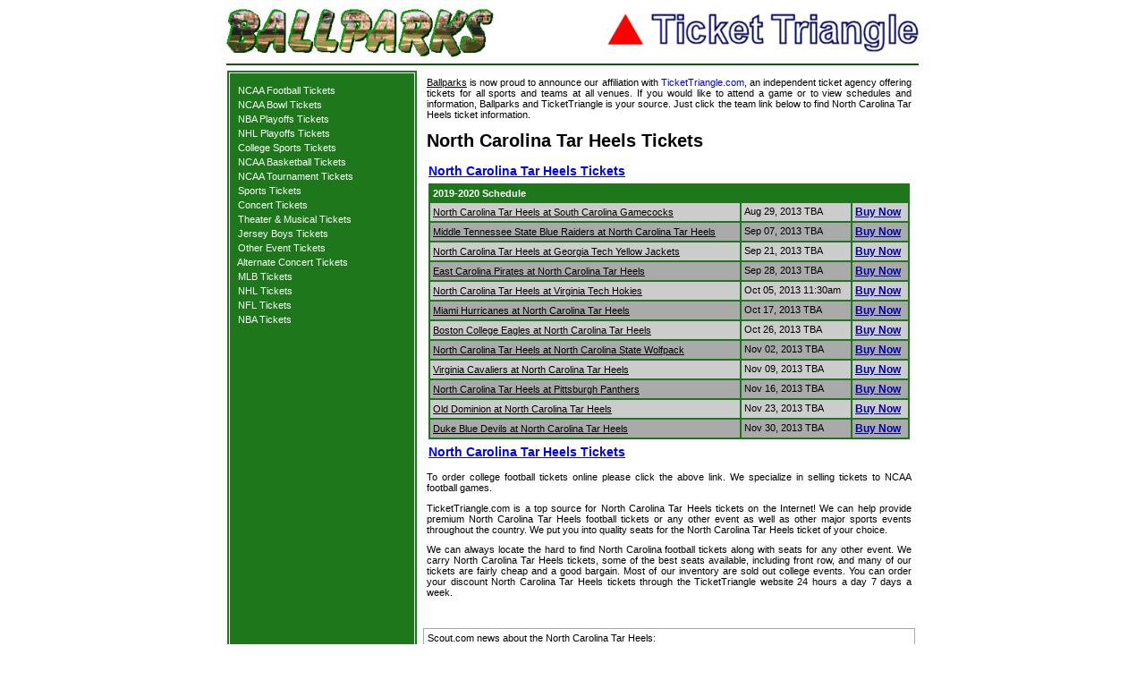

--- FILE ---
content_type: text/html; charset=UTF-8
request_url: https://ballparks.com/tickets/ncaafootball/north_carolina_tar_heels_tickets.htm
body_size: 2847
content:
<!DOCTYPE HTML PUBLIC "-//W3C//DTD HTML 4.01 Transitional//EN">
<html>
<head>
	<title>2026
 North Carolina Tar Heels Football Tickets - Tickets available now</title>

<link rel=stylesheet href="https://ballparks.com/tickets/stylesheet-site.css" type="text/css">
<link rel=stylesheet href="https://ballparks.com/tickets/stylesheet-custom.css" type="text/css">
<script type="text/javascript" src="https://ballparks.com/tickets/cssutils.js"></script>

<!-- Global site tag (gtag.js) - Google Analytics -->
<script async src="https://www.googletagmanager.com/gtag/js?id=UA-326787-1"></script>
<script>
  window.dataLayer = window.dataLayer || [];
  function gtag(){dataLayer.push(arguments);}
  gtag('js', new Date());

  gtag('config', 'UA-326787-1');
</script>


</head>

<body BGCOLOR="#ffffff"  leftmargin="0" topmargin="0" rightmargin="0" bottommargin="0" marginwidth="0" marginheight="0" onload="changecss('.sideborder','borderColor','1e771b')">

<table width="778" cellspacing="2" cellpadding="0" align="center" bgcolor="#FFFFFF">
	<tr><td colspan="2"><img src="https://ballparks.com/tickets/images/blank.gif" alt="" width="1" height="6" border="0"></td></tr>
	<tr>
		<td colspan="2" align="left"><table width="100%" border="0" cellspacing="0" cellpadding="0"><tr><td><img src="https://ballparks.com/tickets/images/bplogo.gif" alt="ballparks logo" width="299" height="54" border="0"></td><td align="right"><img src="https://ballparks.com/tickets/images/ttlogo.gif" alt="ticket triangle logo" width="348" height="44" border="0"></td></tr></table></td>
	</tr>
	<tr><td colspan="2"><img src="https://ballparks.com/tickets/images/blank.gif" alt="" width="1" height="3" border="0"></td></tr>
	<tr><td colspan="2" bgcolor="#006000"><img src="https://ballparks.com/tickets/images/blank.gif" alt="" width="760" height="2" border="0"></td></tr>
	<tr><td><img src="https://ballparks.com/tickets/images/blank.gif" alt="" width="1" height="1" border="0"></td></tr>
	<tr>
		<td align="left" valign="top" bgcolor="#1e771b" class="sideborder">
			<table align="center">
				<tr>
				<td align="center">
					<table cellspacing="0" cellpadding="0" align="center">
<tr><td><img src="https://ballparks.com/tickets/images/blank.gif" alt="" width="200" height="10" border="0"></td></tr>

<tr><td nowrap class='sidedash'>&nbsp;&nbsp;<a href='../ncaafootball/ncaa_football_tickets.htm' class='sidemenu'>NCAA Football Tickets</a>&nbsp;</td></tr>
<tr><td><img src='blank.gif' alt='' width='1' height='4' border='0'></td></tr>
<tr><td nowrap class='sidedash'>&nbsp;&nbsp;<a href='../ncaafootball/ncaa_football_bowl_tickets.htm' class='sidemenu'>NCAA Bowl Tickets</a>&nbsp;</td></tr>
<tr><td><img src='blank.gif' alt='' width='1' height='4' border='0'></td></tr>
<tr><td nowrap class='sidedash'>&nbsp;&nbsp;<a href='../nba/nba_playoff_tickets.htm' class='sidemenu'>NBA Playoffs Tickets</a>&nbsp;</td></tr>
<tr><td><img src='blank.gif' alt='' width='1' height='4' border='0'></td></tr>
<tr><td nowrap class='sidedash'>&nbsp;&nbsp;<a href='../nhl/nhl_playoff_tickets.htm' class='sidemenu'>NHL Playoffs Tickets</a>&nbsp;</td></tr>
<tr><td><img src='blank.gif' alt='' width='1' height='4' border='0'></td></tr>
<tr><td nowrap class='sidedash'>&nbsp;&nbsp;<a href='../sports/college_sports_tickets.htm' class='sidemenu'>College Sports Tickets</a>&nbsp;</td></tr>
<tr><td><img src='blank.gif' alt='' width='1' height='4' border='0'></td></tr>
<tr><td nowrap class='sidedash'>&nbsp;&nbsp;<a href='../ncaabasketball/ncaa_basketball_tickets.htm' class='sidemenu'>NCAA Basketball Tickets</a>&nbsp;</td></tr>
<tr><td><img src='blank.gif' alt='' width='1' height='4' border='0'></td></tr>
<tr><td nowrap class='sidedash'>&nbsp;&nbsp;<a href='../ncaabasketball/ncaa_basketball_tournament.htm' class='sidemenu'>NCAA Tournament Tickets</a>&nbsp;</td></tr>
<tr><td><img src='blank.gif' alt='' width='1' height='4' border='0'></td></tr>
<tr><td nowrap class='sidedash'>&nbsp;&nbsp;<a href='../sports/sports_tickets.htm' class='sidemenu'>Sports Tickets</a>&nbsp;</td></tr>
<tr><td><img src='blank.gif' alt='' width='1' height='4' border='0'></td></tr>
<tr><td nowrap class='sidedash'>&nbsp;&nbsp;<a href='../concert_tickets/index.htm' class='sidemenu'>Concert Tickets</a>&nbsp;</td></tr>
<tr><td><img src='blank.gif' alt='' width='1' height='4' border='0'></td></tr>
<tr><td nowrap class='sidedash'>&nbsp;&nbsp;<a href='../theater/theater_tickets.htm' class='sidemenu'>Theater & Musical Tickets</a>&nbsp;</td></tr>
<tr><td><img src='blank.gif' alt='' width='1' height='4' border='0'></td></tr>
<tr><td nowrap class='sidedash'>&nbsp;&nbsp;<a href='../theater/jersey_boys_tickets.htm' class='sidemenu'>Jersey Boys Tickets</a>&nbsp;</td></tr>
<tr><td><img src='blank.gif' alt='' width='1' height='4' border='0'></td></tr>
<tr><td nowrap class='sidedash'>&nbsp;&nbsp;<a href='../other/other_tickets.htm' class='sidemenu'>Other Event Tickets</a>&nbsp;</td></tr>
<tr><td><img src='blank.gif' alt='' width='1' height='4' border='0'></td></tr>
<tr><td nowrap class='sidedash'>&nbsp;&nbsp;<a href='../concerts2/concert_tickets.htm' class='sidemenu'>Alternate Concert Tickets</a>&nbsp;</td></tr>
<tr><td><img src='blank.gif' alt='' width='1' height='4' border='0'></td></tr>
<tr><td nowrap class='sidedash'>&nbsp;&nbsp;<a href='https://ballparks.com/tickets/mlb_tickets.htm' class='sidemenu'>MLB Tickets</a>&nbsp;</td></tr>
<tr><td><img src='blank.gif' alt='' width='1' height='4' border='0'></td></tr>
<tr><td nowrap class='sidedash'>&nbsp;&nbsp;<a href='../nhl/nhl_tickets.htm' class='sidemenu'>NHL Tickets</a>&nbsp;</td></tr>
<tr><td><img src='blank.gif' alt='' width='1' height='4' border='0'></td></tr>
<tr><td nowrap class='sidedash'>&nbsp;&nbsp;<a href='../nfl/nfl_tickets.htm' class='sidemenu'>NFL Tickets</a>&nbsp;</td></tr>
<tr><td><img src='blank.gif' alt='' width='1' height='4' border='0'></td></tr>
<tr><td nowrap class='sidedash'>&nbsp;&nbsp;<a href='../nba/nba_tickets.htm' class='sidemenu'>NBA Tickets</a>&nbsp;</td></tr>

<tr><td><img src='blank.gif' alt='' width='1' height='10' border='0'></td></tr>
					</table></td>
				</tr>
			</table>
		</td>
		<td align="center" valign="top">
			<table width="100%" border="0" cellspacing="4" cellpadding="4">
				<tr><td><p align="justify"><a href="https://ballparks.com">Ballparks</a> is now proud to announce our affiliation with <a href="https://tickettriangle.com" class="pagelinks">TicketTriangle.com</a>, an independent ticket agency offering tickets for all sports and teams at all venues.  If you would like to attend a game or to view schedules and information, Ballparks and TicketTriangle is your source. Just click the team link below to find North Carolina Tar Heels ticket information.</p></td></tr>
				<tr>
					<td align="left" valign="top" class="indypage_sports_header">North Carolina Tar Heels Tickets</td>
				</tr>
				<tr>
					<td>
						<table width="100%" border="0" cellspacing="0" cellpadding="2">
							<tr>
								<td valign="top">
									<table width="100%" border="0" cellspacing="0" cellpadding="0">
										<tr>
											<td align="left"><a href="http://orders.tickettriangle.com/ResultsGeneral.aspx?stype=2&kwds=North Carolina Tar Heels" class="mainpage_sports_link_medium">North Carolina Tar Heels Tickets</a></td>
										</tr>
										<tr><td><img src="https://ballparks.com/tickets/images/blank.gif" alt="" width="1" height="6" border="0"></td></tr>
										<tr>
											<td>
												<table width="100%" cellpadding="3" bgcolor="#1e771b">
													<tr><td colspan="3"><strong><font color="#FFFFFF">2019-2020 Schedule</font></strong></td></tr>
														<tr bgcolor='#cccccc'><td valign='middle'><a href='north_carolina_tar_heels_vs_south_carolina_gamecocks_tickets.htm'>North Carolina Tar Heels at South Carolina Gamecocks</a></td><td valign='top' nowrap>Aug 29, 2013 TBA</td><td valign='middle' nowrap><a href='http://orders.tickettriangle.com/ResultsGeneral.aspx?stype=0&kwds=Tar Heels Gamecocks' class='columnlist'><strong>Buy Now</strong></td></tr><tr bgcolor='#aaaaaa'><td valign='middle'><a href='middle_tennessee_state_blue_raiders_vs_north_carolina_tar_heels_tickets.htm'>Middle Tennessee State Blue Raiders at North Carolina Tar Heels</a></td><td valign='top' nowrap>Sep 07, 2013 TBA</td><td valign='middle' nowrap><a href='http://orders.tickettriangle.com/ResultsGeneral.aspx?stype=0&kwds=Blue Raiders Tar Heels' class='columnlist'><strong>Buy Now</strong></td></tr><tr bgcolor='#cccccc'><td valign='middle'><a href='north_carolina_tar_heels_vs_georgia_tech_yellow_jackets_tickets.htm'>North Carolina Tar Heels at Georgia Tech Yellow Jackets</a></td><td valign='top' nowrap>Sep 21, 2013 TBA</td><td valign='middle' nowrap><a href='http://orders.tickettriangle.com/ResultsGeneral.aspx?stype=0&kwds=Tar Heels Yellow Jackets' class='columnlist'><strong>Buy Now</strong></td></tr><tr bgcolor='#aaaaaa'><td valign='middle'><a href='east_carolina_pirates_vs_north_carolina_tar_heels_tickets.htm'>East Carolina Pirates at North Carolina Tar Heels</a></td><td valign='top' nowrap>Sep 28, 2013 TBA</td><td valign='middle' nowrap><a href='http://orders.tickettriangle.com/ResultsGeneral.aspx?stype=0&kwds=Pirates Tar Heels' class='columnlist'><strong>Buy Now</strong></td></tr><tr bgcolor='#cccccc'><td valign='middle'><a href='north_carolina_tar_heels_vs_virginia_tech_hokies_tickets.htm'>North Carolina Tar Heels at Virginia Tech Hokies</a></td><td valign='top' nowrap>Oct 05, 2013 11:30am</td><td valign='middle' nowrap><a href='http://orders.tickettriangle.com/ResultsGeneral.aspx?stype=0&kwds=Tar Heels Hokies' class='columnlist'><strong>Buy Now</strong></td></tr><tr bgcolor='#aaaaaa'><td valign='middle'><a href='miami_hurricanes_vs_north_carolina_tar_heels_tickets.htm'>Miami Hurricanes at North Carolina Tar Heels</a></td><td valign='top' nowrap>Oct 17, 2013 TBA</td><td valign='middle' nowrap><a href='http://orders.tickettriangle.com/ResultsGeneral.aspx?stype=0&kwds=Hurricanes Tar Heels' class='columnlist'><strong>Buy Now</strong></td></tr><tr bgcolor='#cccccc'><td valign='middle'><a href='boston_college_eagles_vs_north_carolina_tar_heels_tickets.htm'>Boston College Eagles at North Carolina Tar Heels</a></td><td valign='top' nowrap>Oct 26, 2013 TBA</td><td valign='middle' nowrap><a href='http://orders.tickettriangle.com/ResultsGeneral.aspx?stype=0&kwds=Eagles Tar Heels' class='columnlist'><strong>Buy Now</strong></td></tr><tr bgcolor='#aaaaaa'><td valign='middle'><a href='north_carolina_tar_heels_vs_north_carolina_state_wolfpack_tickets.htm'>North Carolina Tar Heels at North Carolina State Wolfpack</a></td><td valign='top' nowrap>Nov 02, 2013 TBA</td><td valign='middle' nowrap><a href='http://orders.tickettriangle.com/ResultsGeneral.aspx?stype=0&kwds=Tar Heels Wolfpack' class='columnlist'><strong>Buy Now</strong></td></tr><tr bgcolor='#cccccc'><td valign='middle'><a href='virginia_cavaliers_vs_north_carolina_tar_heels_tickets.htm'>Virginia Cavaliers at North Carolina Tar Heels</a></td><td valign='top' nowrap>Nov 09, 2013 TBA</td><td valign='middle' nowrap><a href='http://orders.tickettriangle.com/ResultsGeneral.aspx?stype=0&kwds=Cavaliers Tar Heels' class='columnlist'><strong>Buy Now</strong></td></tr><tr bgcolor='#aaaaaa'><td valign='middle'><a href='north_carolina_tar_heels_vs_pittsburgh_panthers_tickets.htm'>North Carolina Tar Heels at Pittsburgh Panthers</a></td><td valign='top' nowrap>Nov 16, 2013 TBA</td><td valign='middle' nowrap><a href='http://orders.tickettriangle.com/ResultsGeneral.aspx?stype=0&kwds=Tar Heels Panthers' class='columnlist'><strong>Buy Now</strong></td></tr><tr bgcolor='#cccccc'><td valign='middle'><a href='old_dominion__vs_north_carolina_tar_heels_tickets.htm'>Old Dominion  at North Carolina Tar Heels</a></td><td valign='top' nowrap>Nov 23, 2013 TBA</td><td valign='middle' nowrap><a href='http://orders.tickettriangle.com/ResultsGeneral.aspx?stype=0&kwds=Old Dominion Tar Heels' class='columnlist'><strong>Buy Now</strong></td></tr><tr bgcolor='#aaaaaa'><td valign='middle'><a href='duke_blue_devils_vs_north_carolina_tar_heels_tickets.htm'>Duke Blue Devils at North Carolina Tar Heels</a></td><td valign='top' nowrap>Nov 30, 2013 TBA</td><td valign='middle' nowrap><a href='http://orders.tickettriangle.com/ResultsGeneral.aspx?stype=0&kwds=Blue Devils Tar Heels' class='columnlist'><strong>Buy Now</strong></td></tr>
												</table>
											</td>
										</tr>
										<tr><td><img src="https://ballparks.com/tickets/images/blank.gif" alt="" width="1" height="6" border="0"></td></tr>
										<tr>
											<td align="left"><a href="http://orders.tickettriangle.com/ResultsGeneral.aspx?stype=2&kwds=North Carolina Tar Heels" class="mainpage_sports_link_medium">North Carolina Tar Heels  Tickets</a></td>
										</tr>
									</table>
								</td>
							</tr>
						</table>
					</td>
				</tr>
				
				<tr valign=top>
					<td>
						<p align="justify">To order college football tickets online please click the above link. We specialize in selling tickets to NCAA football games.</p>
						<p align="justify">TicketTriangle.com is a top source for North Carolina Tar Heels tickets on the Internet! We can help provide premium North Carolina Tar Heels football tickets or any other event as well as other major sports events throughout the country. We put you into quality seats for the North Carolina Tar Heels ticket of your choice.</p>
						<p align="justify">We can always locate the hard to find North Carolina football tickets along with seats for any other event. We carry North Carolina Tar Heels tickets, some of the best seats available, including front row, and many of our tickets are fairly cheap and a good bargain. Most of our inventory are sold out college events. You can order your discount North Carolina Tar Heels tickets through the TicketTriangle website 24 hours a day 7 days a week.</p>
					</td>
				</tr>
				<tr><td><img src='blank.gif' alt='' width='1' height='14' border='0'></td></tr><tr><td style='border: 1px solid #aaaaaa;'>Scout.com news about the North Carolina Tar Heels:<br></td></tr>
				<tr><td><img src="blank.gif" alt="" width="1" height="20" border="0"></td></tr>
				<tr><td><a href='south_carolina_gamecocks_vs_north_carolina_tar_heels_tickets.htm' class='bottomlinks'>Gamecocks Tar Heels</a> - <a href='north_carolina_tar_heels_vs_middle_tennessee_state_blue_raiders_tickets.htm' class='bottomlinks'>Tar Heels Blue Raiders</a> - <a href='georgia_tech_yellow_jackets_vs_north_carolina_tar_heels_tickets.htm' class='bottomlinks'>Yellow Jackets Tar Heels</a> - <a href='north_carolina_tar_heels_vs_east_carolina_pirates_tickets.htm' class='bottomlinks'>Tar Heels Pirates</a> - <a href='virginia_tech_hokies_vs_north_carolina_tar_heels_tickets.htm' class='bottomlinks'>Hokies Tar Heels</a> - <a href='north_carolina_tar_heels_vs_miami_hurricanes_tickets.htm' class='bottomlinks'>Tar Heels Hurricanes</a> - <a href='north_carolina_tar_heels_vs_boston_college_eagles_tickets.htm' class='bottomlinks'>Tar Heels Eagles</a> - <a href='north_carolina_state_wolfpack_vs_north_carolina_tar_heels_tickets.htm' class='bottomlinks'>Wolfpack Tar Heels</a> - <a href='north_carolina_tar_heels_vs_virginia_cavaliers_tickets.htm' class='bottomlinks'>Tar Heels Cavaliers</a> - <a href='pittsburgh_panthers_vs_north_carolina_tar_heels_tickets.htm' class='bottomlinks'>Panthers Tar Heels</a> - <a href='north_carolina_tar_heels_vs_old_dominion__tickets.htm' class='bottomlinks'>Tar Heels </a> - <a href='north_carolina_tar_heels_vs_duke_blue_devils_tickets.htm' class='bottomlinks'>Tar Heels Blue Devils</a></td></tr>
			</table>
		</td>
	</tr>

</table>

</body>
</html>
